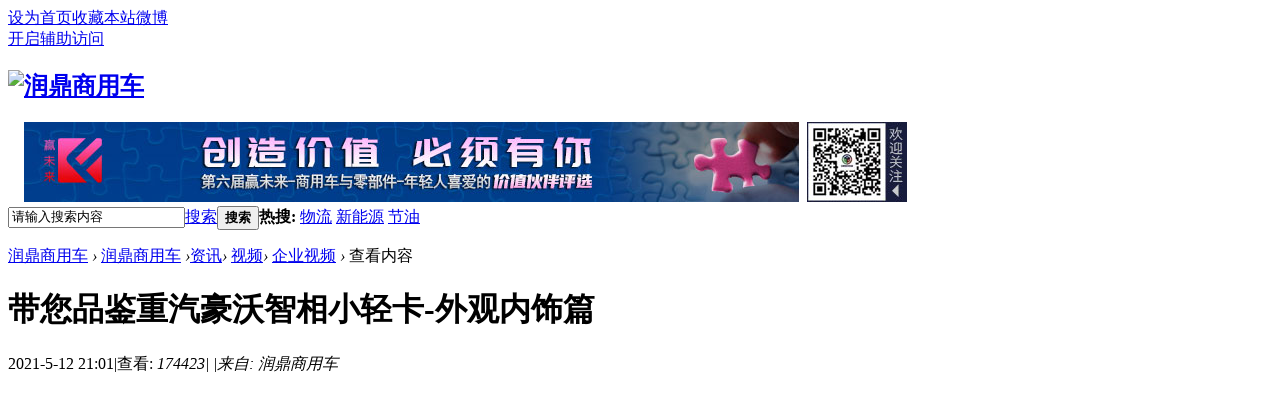

--- FILE ---
content_type: text/html; charset=gbk
request_url: http://www.rdcvw.com/article-9648-1.html
body_size: 6246
content:
<meta http-equiv="Content-Type" content="text/html; charset=gb2312"><!DOCTYPE html PUBLIC "-//W3C//DTD XHTML 1.0 Transitional//EN" "http://www.w3.org/TR/xhtml1/DTD/xhtml1-transitional.dtd">
<html xmlns="http://www.w3.org/1999/xhtml">
<head>
<meta http-equiv="Content-Type" content="text/html; charset=gbk" />
<title>带您品鉴重汽豪沃智相小轻卡-外观内饰篇 -  www.rdcvw.com</title>

<meta name="keywords" content="带您品鉴重汽豪沃智相小轻卡-外观内饰篇" />
<meta name="description" content="带您品鉴重汽豪沃智相小轻卡-外观内饰篇 " />
<meta name="generator" content="Discuz! X3.2" />
<meta name="author" content="Discuz! Team and Comsenz UI Team" />
<meta name="copyright" content="2001-2013 Comsenz Inc." />
<meta name="MSSmartTagsPreventParsing" content="True" />
<meta http-equiv="MSThemeCompatible" content="Yes" />
<base href="http://www.rdcvw.com/" /><link rel="stylesheet" type="text/css" href="data/cache/style_1_common.css?edY" /><link rel="stylesheet" type="text/css" href="data/cache/style_1_portal_view.css?edY" /><script type="text/javascript">var STYLEID = '1', STATICURL = 'static/', IMGDIR = 'static/image/common', VERHASH = 'edY', charset = 'gbk', discuz_uid = '0', cookiepre = 'DRJt_2132_', cookiedomain = '', cookiepath = '/', showusercard = '0', attackevasive = '0', disallowfloat = 'login|sendpm|newthread|reply|viewratings|viewwarning|viewthreadmod|viewvote|tradeorder|activity|debate|nav|usergroups|task', creditnotice = '', defaultstyle = '', REPORTURL = 'aHR0cDovL3d3dy5yZGN2dy5jb20vYXJ0aWNsZS05NjQ4LTEuaHRtbA==', SITEURL = 'http://www.rdcvw.com/', JSPATH = 'static/js/', CSSPATH = 'data/cache/style_', DYNAMICURL = '';</script>
<script src="static/js/common.js?edY" type="text/javascript"></script>
<meta name="application-name" content="润鼎商用车" />
<meta name="msapplication-tooltip" content="润鼎商用车" />
<meta name="msapplication-task" content="name=润鼎商用车;action-uri=http://www.rdcvw.com/portal.php;icon-uri=http://www.rdcvw.com/static/image/common/portal.ico" /><meta name="msapplication-task" content="name=润鼎商用车;action-uri=http://www.rdcvw.com/forum.php;icon-uri=http://www.rdcvw.com/static/image/common/bbs.ico" />
<script src="static/js/portal.js?edY" type="text/javascript"></script>
</head>

<body id="nv_portal" class="pg_view" onkeydown="if(event.keyCode==27) return false;">
<div id="append_parent"></div><div id="ajaxwaitid"></div>
<div id="toptb" class="cl">
<div class="wp">
<div class="z"><a href="javascript:;"  onclick="setHomepage('http://www.rdcvw.com/');">设为首页</a><a href="http://www.rdcvw.com/"  onclick="addFavorite(this.href, '润鼎商用车');return false;">收藏本站</a><a href="https://weibo.com/p/1006067034131892/home?from=page_100606&mod=TAB&is_all=1" target="_blank" >微博</a></div>
<div class="y">
<a id="switchblind" href="javascript:;" onClick="toggleBlind(this)" title="开启辅助访问" class="switchblind">开启辅助访问</a>
</div>
</div>
</div>

<div id="qmenu_menu" class="p_pop blk" style="display: none;">
<div class="ptm pbw hm">
请 <a href="javascript:;" class="xi2" onclick="lsSubmit()"><strong>登录</strong></a> 后使用快捷导航<br />没有帐号？<a href="member.php?mod=register" class="xi2 xw1">立即注册</a>
</div>
</div><div id="hd">
<div class="wp">
<div class="hdc cl"><h2><a href="./" title="润鼎商用车"><img src="static/image/common/logo.png" alt="润鼎商用车" border="0" /></a></h2>&nbsp;&nbsp;&nbsp;&nbsp;<a href="http://www.rdcvw.com/zt/20240810-ywl-m/" target="_blank"><img src="http://www.rdcvw.com/ad/20240812-1.jpg" width="775" height="80" border="0" /></a>&nbsp;&nbsp;<img src="http://www.rdcvw.com/ad/rdcvw-20190214.jpg" width="100" height="80" />
</div>
                
<div class="p_pop h_pop" id="mn_userapp_menu" style="display: none"></div><div id="mu" class="cl">
</div><div id="scbar" class="cl">
<form id="scbar_form" method="post" autocomplete="off" onsubmit="searchFocus($('scbar_txt'))" action="search.php?searchsubmit=yes" target="_blank">
<input type="hidden" name="mod" id="scbar_mod" value="search" />
<input type="hidden" name="formhash" value="e8483e8c" />
<input type="hidden" name="srchtype" value="title" />
<input type="hidden" name="srhfid" value="0" />
<input type="hidden" name="srhlocality" value="portal::view" />
<table cellspacing="0" cellpadding="0">
<tr>
<td class="scbar_icon_td"></td>
<td class="scbar_txt_td"><input type="text" name="srchtxt" id="scbar_txt" value="请输入搜索内容" autocomplete="off" x-webkit-speech speech /></td>
<td class="scbar_type_td"><a href="javascript:;" id="scbar_type" class="xg1" onclick="showMenu(this.id)" hidefocus="true">搜索</a></td>
<td class="scbar_btn_td"><button type="submit" name="searchsubmit" id="scbar_btn" sc="1" class="pn pnc" value="true"><strong class="xi2">搜索</strong></button></td>
<td class="scbar_hot_td">
<div id="scbar_hot">
<strong class="xw1">热搜: </strong>

<a href="search.php?mod=forum&amp;srchtxt=%CE%EF%C1%F7&amp;formhash=e8483e8c&amp;searchsubmit=true&amp;source=hotsearch" target="_blank" class="xi2" sc="1">物流</a>



<a href="search.php?mod=forum&amp;srchtxt=%D0%C2%C4%DC%D4%B4&amp;formhash=e8483e8c&amp;searchsubmit=true&amp;source=hotsearch" target="_blank" class="xi2" sc="1">新能源</a>



<a href="search.php?mod=forum&amp;srchtxt=%BD%DA%D3%CD&amp;formhash=e8483e8c&amp;searchsubmit=true&amp;source=hotsearch" target="_blank" class="xi2" sc="1">节油</a>

</div>
</td>
</tr>
</table>
</form>
</div>
<ul id="scbar_type_menu" class="p_pop" style="display: none;"><li><a href="javascript:;" rel="article">文章</a></li><li><a href="javascript:;" rel="user">用户</a></li></ul>
<script type="text/javascript">
initSearchmenu('scbar', '');
</script>
</div>
</div>


<div id="wp" class="wp">
<!--[name]!portalcategory_viewtplname![/name]-->
<script src="http://apps.bdimg.com/libs/jquery/1.6.4/jquery.min.js" type="text/javascript"></script>
  <script src="http://res.wx.qq.com/open/js/jweixin-1.0.0.js" type="text/javascript"></script>
    <style>
.A:link { FONT-SIZE: 40px; COLOR: #003366; FONT-FAMILY: arial; TEXT-DECORATION: none }
</style>
<script>
//var =jQuery.noConflict();

$(document).ready(function(){
//var shareimgurl=$("body img").eq(1).attr("src");
if(!shareimgurl){
//shareimgurl="http://blog.deni.xin/name.png";//这里改成自己的图片链接
}
var shareimgurl="/ad/logo.jpg";
//shareData这个在wx.ready里调用
  var shareData = {
title: document.getElementsByTagName("title")[0].innerHTML,
desc: $("body td#article_content").text(),//这里也可以进行更改
    link1:location.href,
    imgUrl: shareimgurl
  };
//$.getScript("");
$.ajax({
//url:"http://www.bydsd.com/wxapi.php",
      url:"http://www.rdcvw.com/wxapi.php",
type: "GET",
async: true,
dataType: "jsonp",
jsonpCallback:"flightHandler",
data:{url1:location.href},
success: function(json){
console.log(json);
wx.config({

appId: json.appId,
timestamp:json.timestamp,
nonceStr: json.nonceStr,
signature:json.signature1,

jsApiList: [
// 所有要调用的 API 都要加到这个列表中
'checkJsApi',
'onMenuShareTimeline',
'onMenuShareAppMessage',
'onMenuShareQQ',
'onMenuShareWeibo',
]
});
          //console.log(wx.config);
wx.ready(function(){
//console.log(shareData);
wx.onMenuShareAppMessage({
  title: shareData.title,
  desc: shareData.desc,
  link: shareData.link1,
  imgUrl: location.origin+shareData.imgUrl,
  fail: function (res) {
alert(JSON.stringify(res));
            //alert(555);
  }
});

    wx.onMenuShareTimeline({
      title: shareData.title,
      link: shareData.link1,
      imgUrl:location.origin+shareData.imgUrl,
      fail: function (res) {
        alert(JSON.stringify(res));
      }
    });

wx.onMenuShareQQ({
      	  title: shareData.title,
  desc: shareData.desc,
  link: shareData.link1,
  imgUrl: location.origin+shareData.imgUrl,
  fail: function (res) {
alert(JSON.stringify(res));
  }
    });

wx.onMenuShareWeibo({
      	  title: shareData.title,
  desc: shareData.desc,
  link: shareData.link1,
  imgUrl: location.origin+shareData.imgUrl,
  fail: function (res) {
alert(JSON.stringify(res));
  }
    });
});		  
},
error: function(){
        	//alert("fail");
        }
});

//alert(22);
});
/**
暂时用jquery的ajax,资源浪费请参考下面
mui的跨域ajax参考
http://dev.dcloud.net.cn/mui/ajax/
http://ask.dcloud.net.cn/question/4046
https://www.cnblogs.com/nangong/p/37be446c31dd50b20338179c16465d1c.html
**/
</script>

<script src="static/js/forum_viewthread.js?edY" type="text/javascript"></script>
<script type="text/javascript">zoomstatus = parseInt(1), imagemaxwidth = '600', aimgcount = new Array();</script>
<div id="pt" class="bm cl">
<div class="z">
<a href="./" class="nvhm" title="首页">润鼎商用车</a> <em>&rsaquo;</em>
<a href="portal.php">润鼎商用车</a> <em>&rsaquo;</em><a href="http://www.rdcvw.com/portal.php?mod=list&catid=1">资讯</a><em>&rsaquo;</em>
<a href="http://www.rdcvw.com/portal.php?mod=list&catid=29">视频</a><em>&rsaquo;</em>
<a href="http://www.rdcvw.com/portal.php?mod=list&catid=35">企业视频</a> <em>&rsaquo;</em>
查看内容
</div>
</div>

<style id="diy_style" type="text/css"></style>
<div class="wp">
<!--[diy=diy1]--><div id="diy1" class="area"></div><!--[/diy]-->
</div>
<div id="ct" class="ct2 wp cl">
<div class="mn">
<div class="bm vw">
<div class="h hm">
<h1 class="ph">带您品鉴重汽豪沃智相小轻卡-外观内饰篇 </h1>
<p class="xg1">
2021-5-12 21:01<span class="pipe">|</span>查看: <em id="_viewnum">174423<span class="pipe">|</span>
<span class="pipe">|</span>来自: 润鼎商用车</p>
</div>

<div class="d">

<!--[diy=diycontenttop]--><div id="diycontenttop" class="area"></div><!--[/diy]-->

<table cellpadding="0" cellspacing="0" class="vwtb"><tr><td id="article_content"><div style="text-align: center;"><iframe allowfullscreen="true" frameborder="0" height="410" scrolling="no" src="https://v.qq.com/txp/iframe/player.html?vid=n32455vciwe" width="600"></iframe></div></td></tr></table>
<!DOCTYPE html>
<html xmlns="http://www.w3.org/1999/xhtml">
<head>
<meta http-equiv="Content-Type" content="text/html; charset=gbk">
<meta name="viewport" content="width=device-width, initial-scale=1.0, user-scalable=no, minimum-scale=1.0, maximum-scale=1.0">
<meta name="format-detection" content="telephone=no" />

</head>
<body class="mobanbus">
<style type="text/css">
.iframebox{width: 100%;height:500px;border:none}
</style>

<iframe class="iframebox" src="source/plugin/mobanbus_block/template/touch/index.html"></iframe>

</body>
</html>
<!--[diy=diycontentbottom]--><div id="diycontentbottom" class="area"></div><!--[/diy]-->

<script src="static/js/home.js?edY" type="text/javascript"></script>
<div id="click_div"><table cellpadding="0" cellspacing="0" class="atd">
<tr></tr>
</table>
<script type="text/javascript">
function errorhandle_clickhandle(message, values) {
if(values['id']) {
showCreditPrompt();
show_click(values['idtype'], values['id'], values['clickid']);
}
}
</script>

&nbsp;&nbsp;&nbsp;&nbsp;					发布者: 张涛 
</div>
<hr>		
<p>&nbsp;</p>
<table width="700" border="0" align="center" cellpadding="2" cellspacing="2">
  <tr>
    <td width="186" valign="top"><table width="180" border="0" cellspacing="0" cellpadding="1" bgcolor="#00b549">
      <tr>
        <td width="34"><img src="http://www.rdcvw.com/ad/fx.jpg" width="34" height="148" /></td>
        <td width="142"> 
<script type="text/javascript">var _qrContent='',_qrLogo='undefined',_qrWidth=130,_lgWidth = NaN,_lgHeight = NaN,_lgBor = undefined;if(!_qrContent) var _qrContent =encodeURIComponent(document.location.href);document.write('<img src="http://qrcode.leipi.org.cn/js.html?qw='+_qrWidth+'&amp;qc='+_qrContent+'&amp;ql='+_qrLogo+'&amp;lw='+_lgWidth+'&amp;lh='+_lgHeight+'&amp;bor='+_lgBor+'&amp;op=img"/>');</script></td>
          </tr>
        </table></td>
    <td width="30" valign="top">&nbsp;</td>
    <td width="464" valign="top"> <p style = "line-height:140%"><font style="font-size:12px" color="#999999">【版权及免责声明】：
<br>
1、凡本网注明"来自：润鼎商用车" 的所有作品，版权均属于润鼎商用车网，转载请注明"来源：润鼎商用车"。<br>
2、凡本网注明 "来自：XXXX（非润鼎商用车）" 的作品，均转载自其它媒体，目的旨在传递更多信息，并不代表本网赞同其观点和对其真实性负责。如因作品版权问题禁止转载的，请与本网联系，我们会在第一时间从本网删除。
<br>
联系QQ：59887397</font></p></td>
      </tr>
  </table>
  <p>&nbsp;</p>
              <hr>
<p>&nbsp;</p>
<table width="600" height="381" border="0" align="center" cellpadding="0" cellspacing="0"  background="http://www.rdcvw.com/ad/pp/m-1.jpg">
  <tr>
    <td valign="bottom"><p><img src="http://www.rdcvw.com/ad/pp/m-2.gif" width="600" height="107" /></p>
    <p>&nbsp;</p></td>
  </tr>
</table>

<!--[diy=diycontentclickbottom]--><div id="diycontentclickbottom" class="area"></div><!--[/diy]-->

</div>
<div class="pren pbm cl">
<em>上一篇：<a href="article-9606-1.html">中国重汽豪沃N系宣传片</a></em><em>下一篇：<a href="article-10011-1.html">解放《卡友绿皮书》解锁第四条货运线——勇探云贵</a></em></div>
</div>

<!--[diy=diycontentrelatetop]--><div id="diycontentrelatetop" class="area"></div><!--[/diy]-->
<!--[diy=diycontentrelate]--><div id="diycontentrelate" class="area"></div><!--[/diy]-->


<!--[diy=diycontentcomment]--><div id="diycontentcomment" class="area"></div><!--[/diy]-->


</div>
<div class="sd pph">


<div class="drag">
<!--[diy=diyrighttop]--><div id="diyrighttop" class="area"></div><!--[/diy]-->
</div>

<div class="bm">
<div class="bm_h cl">
<h2>相关分类</h2>
</div>
<div class="bm_c">
<ul class="xl xl2 cl"><li><a href="http://www.rdcvw.com/portal.php?mod=list&catid=32">视频专访</a></li>
<li><a href="http://www.rdcvw.com/portal.php?mod=list&catid=33">活动视频</a></li>
<li><a href="http://www.rdcvw.com/portal.php?mod=list&catid=34">试乘试驾</a></li>
<li><a href="http://www.rdcvw.com/portal.php?mod=list&catid=35">企业视频</a></li>
<li><a href="http://www.rdcvw.com/portal.php?mod=list&catid=36">讲车视频</a></li>
<li><a href="http://www.rdcvw.com/portal.php?mod=list&catid=41">创意视频</a></li>
</ul>
</div>
</div>

<div class="drag">
<!--[diy=diy2]--><div id="diy2" class="area"></div><!--[/diy]-->
</div>


</div>
</div>

<div class="wp mtn">
<!--[diy=diy3]--><div id="diy3" class="area"></div><!--[/diy]-->
</div>
<input type="hidden" id="portalview" value="1"><meta http-equiv="Content-Type" content="text/html; charset=gb2312">	</div>
<div id="ft" class="wp cl">
<div id="flk" class="y">
<p>
<strong><a href="http://www.rdcvw.com" target="_blank">润鼎商用车</a></strong>
&nbsp;<a href="http://discuz.qq.com/service/security" target="_blank" title="防水墙保卫网站远离侵害"><img src="static/image/common/security.png"></a></p>

  </div>
<div id="frt">
  <table width="90%" border="0" align="center" cellpadding="0" cellspacing="0">
    <tr>
      <td align="center"><p style = "line-height:200%"><font style="font-size:12px" color="#999999">[ <a href="http://www.rdcvw.com/article-165-1.html" target="_blank">关于我们</a> ] [ <a href="http://www.rdcvw.com/article-348-1.html" target="_blank">人才招聘</a> ] [ 展会合作 ] [ 广告服务 ] [ 友情链接 ]  [ <a href="http://www.rdcvw.com/article-349-1.html" target="_blank">免责声明</a> ] [ 网站地图 ]<br />
          Copyright &copy; 2019-2025 rdcvw All Rights Reserved. <img src="../../../ad/ba/logo.png" width="20" height="20" align="absmiddle" />润鼎商用车网rdcvw.com 版权所有 转载请注明来源润鼎商用车<br />
          北京润鼎益文化传播有限公司 电话：010-84517888 地址：北京市朝阳区郎家园10号东郎电影创意产业园B115<br />
          ICP备案编号（<a href="http://beian.miit.gov.cn" target="_blank">京ICP备19006958号-1</a>） <img src="../../../ad/ba/ga.png" width="20" height="20" align="absmiddle" />公安局备案编号（<a href="http://www.beian.gov.cn" target="_blank">京公安网备11010502037310号</a>） 经营许可证：（京B2-20202277）</font><script src="//js.users.51.la/20208237.js" type="text/javascript"></script></p></td>
        </tr>
      </table>
  </div></div>
<script src="home.php?mod=misc&ac=sendmail&rand=1769003277" type="text/javascript"></script>
<div id="scrolltop">
<span hidefocus="true"><a title="返回顶部" onclick="window.scrollTo('0','0')" class="scrolltopa" ><b>返回顶部</b></a></span>
</div>
<script type="text/javascript">_attachEvent(window, 'scroll', function () { showTopLink(); });checkBlind();</script>
			<div id="discuz_tips" style="display:none;"></div>
			<script type="text/javascript">
				var tipsinfo = '|X3.2|0.6||0||0|7|1769003277||2';
			</script>
			<script src="http://discuz.gtimg.cn/cloud/scripts/discuz_tips.js?v=1" type="text/javascript" charset="UTF-8"></script></body>
</html>


--- FILE ---
content_type: text/json; charset=utf-8
request_url: http://www.rdcvw.com/wxapi.php?callback=flightHandler&url1=http%3A%2F%2Fwww.rdcvw.com%2Farticle-9648-1.html&_=1769003278771
body_size: 366
content:
flightHandler({"appId":"wx2d335b1f61d4c2ce","nonceStr":"UK2JnHw213xG80ig","timestamp":1769003279,"url":"http:\/\/www.rdcvw.com\/wxapi.php?callback=flightHandler&url1=http%3A%2F%2Fwww.rdcvw.com%2Farticle-9648-1.html&_=1769003278771","url1":"http:\/\/www.rdcvw.com\/article-9648-1.html","rawString":"jsapi_ticket=LIKLckvwlJT9cWIhEQTwfGOhafYgjYP_dg9vltkvOFIevYl1gPN-0hpeUVLYX2wHaAVopw5q89t2vRSe3IhahQ&noncestr=UK2JnHw213xG80ig&timestamp=1769003279&url=http:\/\/www.rdcvw.com\/wxapi.php?callback=flightHandler&url1=http%3A%2F%2Fwww.rdcvw.com%2Farticle-9648-1.html&_=1769003278771","signature1":"3214c1e423cba4a38689c23c66d9c845533de975"})